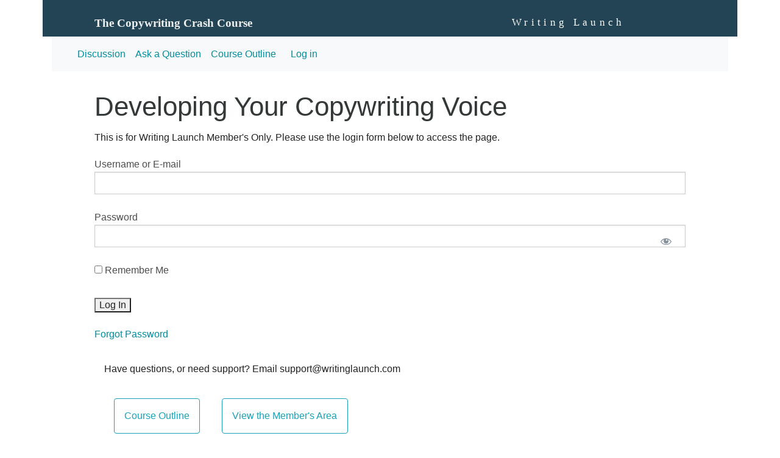

--- FILE ---
content_type: text/css
request_url: https://writinglaunch.com/wp-content/themes/bakewp-child/style.css?ver=1.19
body_size: 5340
content:
/*
 Theme Name:   Baked WP Child for Writing Launch
 Description:  Baked WP Child for Writing Launch
 Author:       Jacob Jans
 Author URI:   http://jacobjans.com
 Template:     bakedwp
 Text Domain:  bakedwp-child
 Version: .01
*/

body {
	font-family: georgia;
}

/*******OPTIN PAGE TEMPLATE******/
.page-template-template-optin .page-header {
	margin: 0;
	padding: 0;
	text-align: left;
	border: none;
}

.page-template-template-optin .page-header h1 {
	text-align: left;
}


/******MEMBER PAGE********/


.member_updates_heading {
	background: #368;
	color: #fff;
	padding: 10pt;
  border-radius: 10pt;
}

.page-template-members-page article:nth-of-type(even) {
	background: #eee;
	
}

.page-template-members-page article {
	text-align: left;
	padding: 15pt;
}

.page-template-members-page article .article-header {
	text-align: left;
}
.member-page-courses .member-page-course {
padding: 10pt;
border-radius: 10pt;
width: 25em;
min-height: 7em;
background: #368;
color: #fff;
margin: 10pt;
box-shadow: 5pt 5pt 0pt #aaa;
}
.member-page-courses .member-page-course h3 a {
	background: #368;
	color: #f0f0f0;
	font-family: georgia;
	font-size: 18pt;
}

.member-page-courses .member-page-course .fe_btn {
	padding: 10pt;
	font-size: 12pt;
	color: #eef!important;
	border: none;
	display: block;
	margin: 10pt;
}

.member-page-courses .member-page-course h4 a {
	display: block;
	border: 1px solid #205070;
	padding: 5pt;
	margin: 5pt;
	font-size: 12pt;
	color: #e0e0e0;
	background: #3f6f8f;
	border-radius: 5pt;
}

.member-page-courses .member-page-course a:hover {
	color: #fff;
}


/*********PAGES/POSTS********/


h1.page-title {
	text-align: center;
	font-size: 24pt;
	letter-spacing: 1pt;
	margin-top: 20pt;
	border-top: 1px solid #aaa;
	padding-top: 15pt;
	color: #234;
}

h1.entry-title, .byline {
	text-align: left;
}


.current-menu-item a {
	color: #fff!important;
}

.top-bar-section ul.top-bar-menu li.menu-item a:hover {
	color: #fff;
}


.page-id-106 .hero h1 {
	background: #464;
  padding: 24pt!important;
	font-family: georgia;
	opacity: .9;
	border-radius: 10pt;
}


.page-id-637 .hero h1 {
	background: #298c55;
	padding: 16pt!important;
	margin: 5pt;
	width: 100%;
	opacity: .9;
	font-family: georgia;
	font-weight: bold;
border-radius: 10pt;
}


.course-desc {
  border: 1px solid #333;
  padding: 15pt 15pt 5pt 15pt;;
  margin: 10pt 0;
  border-radius: 15pt;
}


.post {
	border: none;
  padding: 15pt 10pt 20pt 20pt;
}

.post:nth-of-type(even) {
  
}



.post h2:first-of-type {
  text-align: left;
  font-size: 18pt;
}


.post .byline {
  text-align: right;
  font-size: .8em;
}


.post:first-of-type {
  margin-top: 30pt;
}

.comments-area {
  padding-top: 50pt;
  border-top: 1px solid #999;
}


.comments-area input[type=submit] {
  padding: 10pt;
  font-weight: bold;
  border-radius: 5pt;
  text-decoration: underline;
}

/**********MEMBERPRESS CUSTOMIZATIONS********/

.mepr-submit {
	background: #44aa44;
	color: #fff;
	border: none;
  font-size: 14pt;
	padding: 10pt 20pt;;
}

.mepr-submit:hover {
	background: #44bb44;
	font-weight: bold;
}


.mp_price_str:after {
	content: " –– 30 Days No-Risk Money Back Guarantee."
}


.mepr-account-row-actions a {
	margin: 10pt;
	display: block;
	background: #385;
	padding: 5pt;
	color: #fff;
	border-radius: 5pt;
}

.mepr-account-actions a {
	clear: both;
	padding: 5pt;
	line-height: 15pt;
	border: 1px solid #eee;
	display: block;
}

/******MISC*********/



.testimonial {
  border: 1px solid #333;
  padding: 20pt 25pt 5pt 25pt;
  border-radius: 15pt;
  margin: 15pt 0;
  background: #fff;
}


.striped:nth-child(even) {
background: #eee;
}

.striped {
padding: 10pt;
margin: 10pt 10pt 10pt 0;
}


body.single-memberpressproduct {
	
}

.single-memberpressproduct #content {
	background: #fff;
	border-top: 10px solid #589;
	
}


.accordion li {
	margin: 15pt 0;
  border-left: 1px solid #3a3;
}


.accordion {
	margin: 0;
	margin-bottom: 10pt!important;
	padding: 0;
}


/********WPCW**********/
div.wpcw_fe_progress_box .fe_btn, .wpcw_fe_navigation_box .fe_btn, .wpcw_fe_navigation_box a.fe_btn_navigation {
	background: #6a6;
	border: none;
	border-radius: none;
	padding: 10pt;
	font-weight: 300;
	font-size: 12pt;
}

div.wpcw_fe_progress_box {
	border: none;
	background: #efe;
  padding: 23pt;
}



#sidebar1 .wpcw_widget_progress {
  width: 350pt;	
}


#sidebar1 .wpcw_widget_progress tr td {
  padding: 10pt;
	
}

#post-36 .wpcw_fe_module td:first-of-type {
	display: none;
}

#post-36 .wpcw_fe_unit td:first-of-type {
	display: none;
}

#post-36 .wpcw_fe_unit_progress {
	display: none;
}


.nobs-testimonial {
	padding: 10pt; margin: 10pt;
}



.wp-block-group {
  padding: 20pt;
}




.contain-to-grid:first-of-type {
	background: #245;
}

.top-bar .site-title a {
  font-family: georgia;
	font-size: 13pt;
	letter-spacing: 4pt;
	border-bottom: 1pt solid #eee;
  margin-top: 5pt;
}

h1.site-title {
  background: #245!important;	
}

.top-bar {
	background: #245!important;
  
}

.top-bar .site-title a {
	border: none;
}

.header .fixed {
	background: #245!important;
}

.top-bar-menu, .top-bar-menu a {
	background: #245!important;
}

.top-bar, .top-bar .name, .top-bar .name h1 {
	height: 3rem;
line-height: 3rem;

}

.top-bar-section li:not(.has-form) a:not(.button) {
	height: 3rem;
line-height: 3rem;
	font-size: 12pt;
	padding-top: 5pt;
}



--- FILE ---
content_type: text/plain
request_url: https://www.google-analytics.com/j/collect?v=1&_v=j102&a=1986195804&t=pageview&_s=1&dl=https%3A%2F%2Fwritinglaunch.com%2Fmodule-1%2Fdeveloping-your-copywriting-voicee%2F&ul=en-us%40posix&dt=Developing%20Your%20Copywriting%20Voice%20%E2%80%93%20Writing%20Launch&sr=1280x720&vp=1280x720&_u=IEBAAEABAAAAACAAI~&jid=905357750&gjid=241663132&cid=1145641756.1769768489&tid=UA-84672861-1&_gid=477236077.1769768489&_r=1&_slc=1&z=449586269
body_size: -451
content:
2,cG-8GGB26MN75